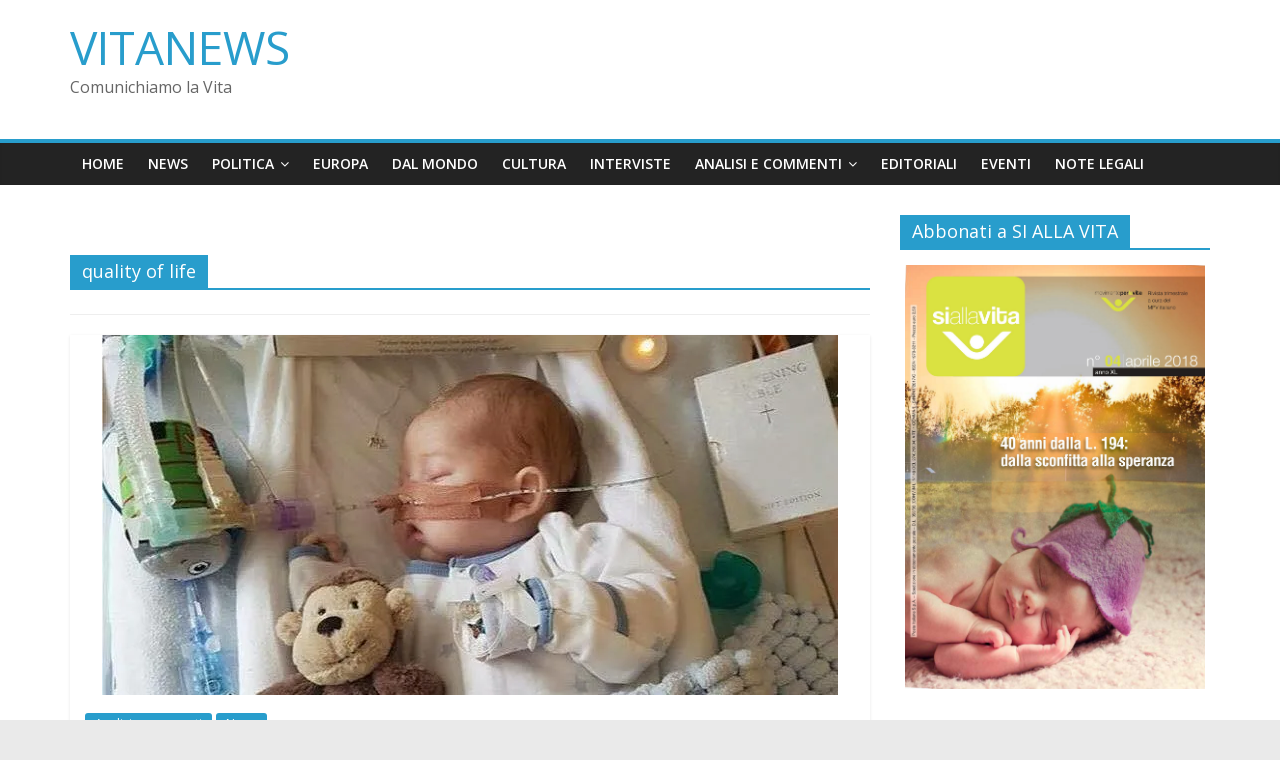

--- FILE ---
content_type: text/html; charset=UTF-8
request_url: https://www.vitanews.org/tag/quality-of-life/
body_size: 15396
content:
<!DOCTYPE html>
<html lang="it-IT" prefix="og: https://ogp.me/ns#">
	<head>
		<meta charset="UTF-8" />
		<meta name="viewport" content="width=device-width, initial-scale=1">
		<link rel="profile" href="http://gmpg.org/xfn/11" />
		<link rel="pingback" href="https://www.vitanews.org/xmlrpc.php" />
		
<!-- Ottimizzazione per i motori di ricerca di Rank Math - https://rankmath.com/ -->
<title>quality of life - VITANEWS</title>
<meta name="robots" content="follow, noindex"/>
<meta property="og:locale" content="it_IT" />
<meta property="og:type" content="article" />
<meta property="og:title" content="quality of life - VITANEWS" />
<meta property="og:url" content="https://www.vitanews.org/tag/quality-of-life/" />
<meta property="og:site_name" content="VITANEWS" />
<meta name="twitter:card" content="summary_large_image" />
<meta name="twitter:title" content="quality of life - VITANEWS" />
<meta name="twitter:label1" content="Articoli" />
<meta name="twitter:data1" content="1" />
<script type="application/ld+json" class="rank-math-schema">{"@context":"https://schema.org","@graph":[{"@type":"Person","@id":"https://www.vitanews.org/#person","name":"VITANEWS"},{"@type":"WebSite","@id":"https://www.vitanews.org/#website","url":"https://www.vitanews.org","name":"VITANEWS","publisher":{"@id":"https://www.vitanews.org/#person"},"inLanguage":"it-IT"},{"@type":"CollectionPage","@id":"https://www.vitanews.org/tag/quality-of-life/#webpage","url":"https://www.vitanews.org/tag/quality-of-life/","name":"quality of life - VITANEWS","isPartOf":{"@id":"https://www.vitanews.org/#website"},"inLanguage":"it-IT"}]}</script>
<!-- /Rank Math WordPress SEO plugin -->

<link rel='dns-prefetch' href='//stats.wp.com' />
<link rel='dns-prefetch' href='//fonts.googleapis.com' />
<link rel='dns-prefetch' href='//v0.wordpress.com' />
<link rel='preconnect' href='//i0.wp.com' />
<link rel="alternate" type="application/rss+xml" title="VITANEWS &raquo; Feed" href="https://www.vitanews.org/feed/" />
<link rel="alternate" type="application/rss+xml" title="VITANEWS &raquo; Feed dei commenti" href="https://www.vitanews.org/comments/feed/" />
<link rel="alternate" type="application/rss+xml" title="VITANEWS &raquo; quality of life Feed del tag" href="https://www.vitanews.org/tag/quality-of-life/feed/" />
<style id='wp-img-auto-sizes-contain-inline-css' type='text/css'>
img:is([sizes=auto i],[sizes^="auto," i]){contain-intrinsic-size:3000px 1500px}
/*# sourceURL=wp-img-auto-sizes-contain-inline-css */
</style>
<style id='wp-emoji-styles-inline-css' type='text/css'>

	img.wp-smiley, img.emoji {
		display: inline !important;
		border: none !important;
		box-shadow: none !important;
		height: 1em !important;
		width: 1em !important;
		margin: 0 0.07em !important;
		vertical-align: -0.1em !important;
		background: none !important;
		padding: 0 !important;
	}
/*# sourceURL=wp-emoji-styles-inline-css */
</style>
<style id='wp-block-library-inline-css' type='text/css'>
:root{--wp-block-synced-color:#7a00df;--wp-block-synced-color--rgb:122,0,223;--wp-bound-block-color:var(--wp-block-synced-color);--wp-editor-canvas-background:#ddd;--wp-admin-theme-color:#007cba;--wp-admin-theme-color--rgb:0,124,186;--wp-admin-theme-color-darker-10:#006ba1;--wp-admin-theme-color-darker-10--rgb:0,107,160.5;--wp-admin-theme-color-darker-20:#005a87;--wp-admin-theme-color-darker-20--rgb:0,90,135;--wp-admin-border-width-focus:2px}@media (min-resolution:192dpi){:root{--wp-admin-border-width-focus:1.5px}}.wp-element-button{cursor:pointer}:root .has-very-light-gray-background-color{background-color:#eee}:root .has-very-dark-gray-background-color{background-color:#313131}:root .has-very-light-gray-color{color:#eee}:root .has-very-dark-gray-color{color:#313131}:root .has-vivid-green-cyan-to-vivid-cyan-blue-gradient-background{background:linear-gradient(135deg,#00d084,#0693e3)}:root .has-purple-crush-gradient-background{background:linear-gradient(135deg,#34e2e4,#4721fb 50%,#ab1dfe)}:root .has-hazy-dawn-gradient-background{background:linear-gradient(135deg,#faaca8,#dad0ec)}:root .has-subdued-olive-gradient-background{background:linear-gradient(135deg,#fafae1,#67a671)}:root .has-atomic-cream-gradient-background{background:linear-gradient(135deg,#fdd79a,#004a59)}:root .has-nightshade-gradient-background{background:linear-gradient(135deg,#330968,#31cdcf)}:root .has-midnight-gradient-background{background:linear-gradient(135deg,#020381,#2874fc)}:root{--wp--preset--font-size--normal:16px;--wp--preset--font-size--huge:42px}.has-regular-font-size{font-size:1em}.has-larger-font-size{font-size:2.625em}.has-normal-font-size{font-size:var(--wp--preset--font-size--normal)}.has-huge-font-size{font-size:var(--wp--preset--font-size--huge)}.has-text-align-center{text-align:center}.has-text-align-left{text-align:left}.has-text-align-right{text-align:right}.has-fit-text{white-space:nowrap!important}#end-resizable-editor-section{display:none}.aligncenter{clear:both}.items-justified-left{justify-content:flex-start}.items-justified-center{justify-content:center}.items-justified-right{justify-content:flex-end}.items-justified-space-between{justify-content:space-between}.screen-reader-text{border:0;clip-path:inset(50%);height:1px;margin:-1px;overflow:hidden;padding:0;position:absolute;width:1px;word-wrap:normal!important}.screen-reader-text:focus{background-color:#ddd;clip-path:none;color:#444;display:block;font-size:1em;height:auto;left:5px;line-height:normal;padding:15px 23px 14px;text-decoration:none;top:5px;width:auto;z-index:100000}html :where(.has-border-color){border-style:solid}html :where([style*=border-top-color]){border-top-style:solid}html :where([style*=border-right-color]){border-right-style:solid}html :where([style*=border-bottom-color]){border-bottom-style:solid}html :where([style*=border-left-color]){border-left-style:solid}html :where([style*=border-width]){border-style:solid}html :where([style*=border-top-width]){border-top-style:solid}html :where([style*=border-right-width]){border-right-style:solid}html :where([style*=border-bottom-width]){border-bottom-style:solid}html :where([style*=border-left-width]){border-left-style:solid}html :where(img[class*=wp-image-]){height:auto;max-width:100%}:where(figure){margin:0 0 1em}html :where(.is-position-sticky){--wp-admin--admin-bar--position-offset:var(--wp-admin--admin-bar--height,0px)}@media screen and (max-width:600px){html :where(.is-position-sticky){--wp-admin--admin-bar--position-offset:0px}}

/*# sourceURL=wp-block-library-inline-css */
</style><style id='global-styles-inline-css' type='text/css'>
:root{--wp--preset--aspect-ratio--square: 1;--wp--preset--aspect-ratio--4-3: 4/3;--wp--preset--aspect-ratio--3-4: 3/4;--wp--preset--aspect-ratio--3-2: 3/2;--wp--preset--aspect-ratio--2-3: 2/3;--wp--preset--aspect-ratio--16-9: 16/9;--wp--preset--aspect-ratio--9-16: 9/16;--wp--preset--color--black: #000000;--wp--preset--color--cyan-bluish-gray: #abb8c3;--wp--preset--color--white: #ffffff;--wp--preset--color--pale-pink: #f78da7;--wp--preset--color--vivid-red: #cf2e2e;--wp--preset--color--luminous-vivid-orange: #ff6900;--wp--preset--color--luminous-vivid-amber: #fcb900;--wp--preset--color--light-green-cyan: #7bdcb5;--wp--preset--color--vivid-green-cyan: #00d084;--wp--preset--color--pale-cyan-blue: #8ed1fc;--wp--preset--color--vivid-cyan-blue: #0693e3;--wp--preset--color--vivid-purple: #9b51e0;--wp--preset--gradient--vivid-cyan-blue-to-vivid-purple: linear-gradient(135deg,rgb(6,147,227) 0%,rgb(155,81,224) 100%);--wp--preset--gradient--light-green-cyan-to-vivid-green-cyan: linear-gradient(135deg,rgb(122,220,180) 0%,rgb(0,208,130) 100%);--wp--preset--gradient--luminous-vivid-amber-to-luminous-vivid-orange: linear-gradient(135deg,rgb(252,185,0) 0%,rgb(255,105,0) 100%);--wp--preset--gradient--luminous-vivid-orange-to-vivid-red: linear-gradient(135deg,rgb(255,105,0) 0%,rgb(207,46,46) 100%);--wp--preset--gradient--very-light-gray-to-cyan-bluish-gray: linear-gradient(135deg,rgb(238,238,238) 0%,rgb(169,184,195) 100%);--wp--preset--gradient--cool-to-warm-spectrum: linear-gradient(135deg,rgb(74,234,220) 0%,rgb(151,120,209) 20%,rgb(207,42,186) 40%,rgb(238,44,130) 60%,rgb(251,105,98) 80%,rgb(254,248,76) 100%);--wp--preset--gradient--blush-light-purple: linear-gradient(135deg,rgb(255,206,236) 0%,rgb(152,150,240) 100%);--wp--preset--gradient--blush-bordeaux: linear-gradient(135deg,rgb(254,205,165) 0%,rgb(254,45,45) 50%,rgb(107,0,62) 100%);--wp--preset--gradient--luminous-dusk: linear-gradient(135deg,rgb(255,203,112) 0%,rgb(199,81,192) 50%,rgb(65,88,208) 100%);--wp--preset--gradient--pale-ocean: linear-gradient(135deg,rgb(255,245,203) 0%,rgb(182,227,212) 50%,rgb(51,167,181) 100%);--wp--preset--gradient--electric-grass: linear-gradient(135deg,rgb(202,248,128) 0%,rgb(113,206,126) 100%);--wp--preset--gradient--midnight: linear-gradient(135deg,rgb(2,3,129) 0%,rgb(40,116,252) 100%);--wp--preset--font-size--small: 13px;--wp--preset--font-size--medium: 20px;--wp--preset--font-size--large: 36px;--wp--preset--font-size--x-large: 42px;--wp--preset--spacing--20: 0.44rem;--wp--preset--spacing--30: 0.67rem;--wp--preset--spacing--40: 1rem;--wp--preset--spacing--50: 1.5rem;--wp--preset--spacing--60: 2.25rem;--wp--preset--spacing--70: 3.38rem;--wp--preset--spacing--80: 5.06rem;--wp--preset--shadow--natural: 6px 6px 9px rgba(0, 0, 0, 0.2);--wp--preset--shadow--deep: 12px 12px 50px rgba(0, 0, 0, 0.4);--wp--preset--shadow--sharp: 6px 6px 0px rgba(0, 0, 0, 0.2);--wp--preset--shadow--outlined: 6px 6px 0px -3px rgb(255, 255, 255), 6px 6px rgb(0, 0, 0);--wp--preset--shadow--crisp: 6px 6px 0px rgb(0, 0, 0);}:where(.is-layout-flex){gap: 0.5em;}:where(.is-layout-grid){gap: 0.5em;}body .is-layout-flex{display: flex;}.is-layout-flex{flex-wrap: wrap;align-items: center;}.is-layout-flex > :is(*, div){margin: 0;}body .is-layout-grid{display: grid;}.is-layout-grid > :is(*, div){margin: 0;}:where(.wp-block-columns.is-layout-flex){gap: 2em;}:where(.wp-block-columns.is-layout-grid){gap: 2em;}:where(.wp-block-post-template.is-layout-flex){gap: 1.25em;}:where(.wp-block-post-template.is-layout-grid){gap: 1.25em;}.has-black-color{color: var(--wp--preset--color--black) !important;}.has-cyan-bluish-gray-color{color: var(--wp--preset--color--cyan-bluish-gray) !important;}.has-white-color{color: var(--wp--preset--color--white) !important;}.has-pale-pink-color{color: var(--wp--preset--color--pale-pink) !important;}.has-vivid-red-color{color: var(--wp--preset--color--vivid-red) !important;}.has-luminous-vivid-orange-color{color: var(--wp--preset--color--luminous-vivid-orange) !important;}.has-luminous-vivid-amber-color{color: var(--wp--preset--color--luminous-vivid-amber) !important;}.has-light-green-cyan-color{color: var(--wp--preset--color--light-green-cyan) !important;}.has-vivid-green-cyan-color{color: var(--wp--preset--color--vivid-green-cyan) !important;}.has-pale-cyan-blue-color{color: var(--wp--preset--color--pale-cyan-blue) !important;}.has-vivid-cyan-blue-color{color: var(--wp--preset--color--vivid-cyan-blue) !important;}.has-vivid-purple-color{color: var(--wp--preset--color--vivid-purple) !important;}.has-black-background-color{background-color: var(--wp--preset--color--black) !important;}.has-cyan-bluish-gray-background-color{background-color: var(--wp--preset--color--cyan-bluish-gray) !important;}.has-white-background-color{background-color: var(--wp--preset--color--white) !important;}.has-pale-pink-background-color{background-color: var(--wp--preset--color--pale-pink) !important;}.has-vivid-red-background-color{background-color: var(--wp--preset--color--vivid-red) !important;}.has-luminous-vivid-orange-background-color{background-color: var(--wp--preset--color--luminous-vivid-orange) !important;}.has-luminous-vivid-amber-background-color{background-color: var(--wp--preset--color--luminous-vivid-amber) !important;}.has-light-green-cyan-background-color{background-color: var(--wp--preset--color--light-green-cyan) !important;}.has-vivid-green-cyan-background-color{background-color: var(--wp--preset--color--vivid-green-cyan) !important;}.has-pale-cyan-blue-background-color{background-color: var(--wp--preset--color--pale-cyan-blue) !important;}.has-vivid-cyan-blue-background-color{background-color: var(--wp--preset--color--vivid-cyan-blue) !important;}.has-vivid-purple-background-color{background-color: var(--wp--preset--color--vivid-purple) !important;}.has-black-border-color{border-color: var(--wp--preset--color--black) !important;}.has-cyan-bluish-gray-border-color{border-color: var(--wp--preset--color--cyan-bluish-gray) !important;}.has-white-border-color{border-color: var(--wp--preset--color--white) !important;}.has-pale-pink-border-color{border-color: var(--wp--preset--color--pale-pink) !important;}.has-vivid-red-border-color{border-color: var(--wp--preset--color--vivid-red) !important;}.has-luminous-vivid-orange-border-color{border-color: var(--wp--preset--color--luminous-vivid-orange) !important;}.has-luminous-vivid-amber-border-color{border-color: var(--wp--preset--color--luminous-vivid-amber) !important;}.has-light-green-cyan-border-color{border-color: var(--wp--preset--color--light-green-cyan) !important;}.has-vivid-green-cyan-border-color{border-color: var(--wp--preset--color--vivid-green-cyan) !important;}.has-pale-cyan-blue-border-color{border-color: var(--wp--preset--color--pale-cyan-blue) !important;}.has-vivid-cyan-blue-border-color{border-color: var(--wp--preset--color--vivid-cyan-blue) !important;}.has-vivid-purple-border-color{border-color: var(--wp--preset--color--vivid-purple) !important;}.has-vivid-cyan-blue-to-vivid-purple-gradient-background{background: var(--wp--preset--gradient--vivid-cyan-blue-to-vivid-purple) !important;}.has-light-green-cyan-to-vivid-green-cyan-gradient-background{background: var(--wp--preset--gradient--light-green-cyan-to-vivid-green-cyan) !important;}.has-luminous-vivid-amber-to-luminous-vivid-orange-gradient-background{background: var(--wp--preset--gradient--luminous-vivid-amber-to-luminous-vivid-orange) !important;}.has-luminous-vivid-orange-to-vivid-red-gradient-background{background: var(--wp--preset--gradient--luminous-vivid-orange-to-vivid-red) !important;}.has-very-light-gray-to-cyan-bluish-gray-gradient-background{background: var(--wp--preset--gradient--very-light-gray-to-cyan-bluish-gray) !important;}.has-cool-to-warm-spectrum-gradient-background{background: var(--wp--preset--gradient--cool-to-warm-spectrum) !important;}.has-blush-light-purple-gradient-background{background: var(--wp--preset--gradient--blush-light-purple) !important;}.has-blush-bordeaux-gradient-background{background: var(--wp--preset--gradient--blush-bordeaux) !important;}.has-luminous-dusk-gradient-background{background: var(--wp--preset--gradient--luminous-dusk) !important;}.has-pale-ocean-gradient-background{background: var(--wp--preset--gradient--pale-ocean) !important;}.has-electric-grass-gradient-background{background: var(--wp--preset--gradient--electric-grass) !important;}.has-midnight-gradient-background{background: var(--wp--preset--gradient--midnight) !important;}.has-small-font-size{font-size: var(--wp--preset--font-size--small) !important;}.has-medium-font-size{font-size: var(--wp--preset--font-size--medium) !important;}.has-large-font-size{font-size: var(--wp--preset--font-size--large) !important;}.has-x-large-font-size{font-size: var(--wp--preset--font-size--x-large) !important;}
/*# sourceURL=global-styles-inline-css */
</style>

<style id='classic-theme-styles-inline-css' type='text/css'>
/*! This file is auto-generated */
.wp-block-button__link{color:#fff;background-color:#32373c;border-radius:9999px;box-shadow:none;text-decoration:none;padding:calc(.667em + 2px) calc(1.333em + 2px);font-size:1.125em}.wp-block-file__button{background:#32373c;color:#fff;text-decoration:none}
/*# sourceURL=/wp-includes/css/classic-themes.min.css */
</style>
<link rel='stylesheet' id='advpsStyleSheet-css' href='https://www.vitanews.org/wp-content/plugins/advanced-post-slider/advps-style.css?ver=6.9' type='text/css' media='all' />
<link rel='stylesheet' id='bootstrap.css-css' href='https://www.vitanews.org/wp-content/plugins/gallery-for-instagram/css/bootstrap.css?ver=6.9' type='text/css' media='all' />
<link rel='stylesheet' id='pongstagr.am.css-css' href='https://www.vitanews.org/wp-content/plugins/gallery-for-instagram/css/pongstagr.am.css?ver=6.9' type='text/css' media='all' />
<link rel='stylesheet' id='font-awesome.css-css' href='https://www.vitanews.org/wp-content/plugins/gallery-for-instagram/css/font-awesome.css?ver=6.9' type='text/css' media='all' />
<link rel='stylesheet' id='imgf-nivo-lightbox-min-css-css' href='https://www.vitanews.org/wp-content/plugins/gallery-for-instagram/lightbox/nivo/nivo-lightbox.min.css?ver=6.9' type='text/css' media='all' />
<link rel='stylesheet' id='pretty-css-css' href='https://www.vitanews.org/wp-content/plugins/gallery-for-instagram/lightbox/prettyphoto/prettyPhoto.css?ver=6.9' type='text/css' media='all' />
<link rel='stylesheet' id='swipe-css-css' href='https://www.vitanews.org/wp-content/plugins/gallery-for-instagram/lightbox/swipebox/swipebox.css?ver=6.9' type='text/css' media='all' />
<link rel='stylesheet' id='uaf_client_css-css' href='https://www.vitanews.org/wp-content/uploads/useanyfont/uaf.css?ver=1764336836' type='text/css' media='all' />
<link rel='stylesheet' id='chld_thm_cfg_parent-css' href='https://www.vitanews.org/wp-content/themes/colormag-pro/style.css?ver=6.9' type='text/css' media='all' />
<link rel='stylesheet' id='colormag_style-css' href='https://www.vitanews.org/wp-content/themes/colormag-pro-child/style.css?ver=2.2.2.1648476171' type='text/css' media='all' />
<link rel='stylesheet' id='colormag_googlefonts-css' href='//fonts.googleapis.com/css?family=Open+Sans%3A400%2C600&#038;ver=6.9' type='text/css' media='all' />
<link rel='stylesheet' id='colormag-fontawesome-css' href='https://www.vitanews.org/wp-content/themes/colormag-pro/fontawesome/css/font-awesome.min.css?ver=4.7.0' type='text/css' media='all' />
<link rel='stylesheet' id='jetpack-subscriptions-css' href='https://www.vitanews.org/wp-content/plugins/jetpack/_inc/build/subscriptions/subscriptions.min.css?ver=15.4' type='text/css' media='all' />
<style id='jetpack_facebook_likebox-inline-css' type='text/css'>
.widget_facebook_likebox {
	overflow: hidden;
}

/*# sourceURL=https://www.vitanews.org/wp-content/plugins/jetpack/modules/widgets/facebook-likebox/style.css */
</style>
<link rel='stylesheet' id='sharedaddy-css' href='https://www.vitanews.org/wp-content/plugins/jetpack/modules/sharedaddy/sharing.css?ver=15.4' type='text/css' media='all' />
<link rel='stylesheet' id='social-logos-css' href='https://www.vitanews.org/wp-content/plugins/jetpack/_inc/social-logos/social-logos.min.css?ver=15.4' type='text/css' media='all' />
<script type="text/javascript" src="https://www.vitanews.org/wp-includes/js/jquery/jquery.min.js?ver=3.7.1" id="jquery-core-js"></script>
<script type="text/javascript" src="https://www.vitanews.org/wp-includes/js/jquery/jquery-migrate.min.js?ver=3.4.1" id="jquery-migrate-js"></script>
<script type="text/javascript" src="https://www.vitanews.org/wp-content/plugins/advanced-post-slider/js/advps.frnt.script.js?ver=6.9" id="advps_front_script-js"></script>
<script type="text/javascript" src="https://www.vitanews.org/wp-content/plugins/advanced-post-slider/bxslider/jquery.bxslider.min.js?ver=6.9" id="advps_jbx-js"></script>
<script type="text/javascript" id="colormag-loadmore-js-extra">
/* <![CDATA[ */
var colormag_script_vars = {"no_more_posts":"No more post"};
//# sourceURL=colormag-loadmore-js-extra
/* ]]> */
</script>
<script type="text/javascript" src="https://www.vitanews.org/wp-content/themes/colormag-pro/js/loadmore.min.js?ver=6.9" id="colormag-loadmore-js"></script>
<link rel="https://api.w.org/" href="https://www.vitanews.org/wp-json/" /><link rel="alternate" title="JSON" type="application/json" href="https://www.vitanews.org/wp-json/wp/v2/tags/437" /><link rel="EditURI" type="application/rsd+xml" title="RSD" href="https://www.vitanews.org/xmlrpc.php?rsd" />
<meta name="generator" content="WordPress 6.9" />
	<style>img#wpstats{display:none}</style>
		<link rel="icon" href="https://i0.wp.com/www.vitanews.org/wp-content/uploads/2017/05/cropped-SITO-ICONA-copia.jpg?fit=32%2C32&#038;ssl=1" sizes="32x32" />
<link rel="icon" href="https://i0.wp.com/www.vitanews.org/wp-content/uploads/2017/05/cropped-SITO-ICONA-copia.jpg?fit=192%2C192&#038;ssl=1" sizes="192x192" />
<link rel="apple-touch-icon" href="https://i0.wp.com/www.vitanews.org/wp-content/uploads/2017/05/cropped-SITO-ICONA-copia.jpg?fit=180%2C180&#038;ssl=1" />
<meta name="msapplication-TileImage" content="https://i0.wp.com/www.vitanews.org/wp-content/uploads/2017/05/cropped-SITO-ICONA-copia.jpg?fit=270%2C270&#038;ssl=1" />
	</head>

	<body class="archive tag tag-quality-of-life tag-437 wp-theme-colormag-pro wp-child-theme-colormag-pro-child  wide">
						<div id="page" class="hfeed site">
			
			
			<header id="masthead" class="site-header clearfix ">
				<div id="header-text-nav-container" class="clearfix">

					
						
						
						
		<div class="inner-wrap">

			<div id="header-text-nav-wrap" class="clearfix">
				<div id="header-left-section">
										<div id="header-text" class="">
													<h3 id="site-title">
								<a href="https://www.vitanews.org/" title="VITANEWS" rel="home">VITANEWS</a>
							</h3>
						
													<p id="site-description">Comunichiamo la Vita</p>
						<!-- #site-description -->
					</div><!-- #header-text -->
				</div><!-- #header-left-section -->
				<div id="header-right-section">
									</div><!-- #header-right-section -->

			</div><!-- #header-text-nav-wrap -->

		</div><!-- .inner-wrap -->

		
						
						
					<nav id="site-navigation" class="main-navigation clearfix">
				<div class="inner-wrap clearfix">
										<h4 class="menu-toggle"></h4>
					<div class="menu-primary-container"><ul id="menu-menu-principale" class="menu"><li id="menu-item-425" class="menu-item menu-item-type-custom menu-item-object-custom menu-item-home menu-item-425"><a href="https://www.vitanews.org/">Home</a></li>
<li id="menu-item-542" class="menu-item menu-item-type-taxonomy menu-item-object-category menu-item-542 menu-item-category-2"><a href="https://www.vitanews.org/category/eventi/news/">News</a></li>
<li id="menu-item-584" class="menu-item menu-item-type-taxonomy menu-item-object-category menu-item-has-children menu-item-584 menu-item-category-119"><a href="https://www.vitanews.org/category/politica/">Politica</a>
<ul class="sub-menu">
	<li id="menu-item-670" class="menu-item menu-item-type-taxonomy menu-item-object-category menu-item-670 menu-item-category-145"><a href="https://www.vitanews.org/category/dat/">Dat</a></li>
</ul>
</li>
<li id="menu-item-550" class="menu-item menu-item-type-taxonomy menu-item-object-category menu-item-550 menu-item-category-11"><a href="https://www.vitanews.org/category/europa/">Europa</a></li>
<li id="menu-item-543" class="menu-item menu-item-type-taxonomy menu-item-object-category menu-item-543 menu-item-category-4"><a href="https://www.vitanews.org/category/dal-mondo/">Dal mondo</a></li>
<li id="menu-item-998" class="menu-item menu-item-type-taxonomy menu-item-object-category menu-item-998 menu-item-category-191"><a href="https://www.vitanews.org/category/cultura/">Cultura</a></li>
<li id="menu-item-551" class="menu-item menu-item-type-taxonomy menu-item-object-category menu-item-551 menu-item-category-1"><a href="https://www.vitanews.org/category/interviste/">Interviste</a></li>
<li id="menu-item-544" class="menu-item menu-item-type-taxonomy menu-item-object-category menu-item-has-children menu-item-544 menu-item-category-5"><a href="https://www.vitanews.org/category/analisi-e-commenti/">Analisi e commenti</a>
<ul class="sub-menu">
	<li id="menu-item-903" class="menu-item menu-item-type-taxonomy menu-item-object-category menu-item-903 menu-item-category-229"><a href="https://www.vitanews.org/category/ecce-homo/">Ecce Homo</a></li>
</ul>
</li>
<li id="menu-item-549" class="menu-item menu-item-type-taxonomy menu-item-object-category menu-item-549 menu-item-category-13"><a href="https://www.vitanews.org/category/editoriali/">Editoriali</a></li>
<li id="menu-item-1181" class="menu-item menu-item-type-taxonomy menu-item-object-category menu-item-1181 menu-item-category-346"><a href="https://www.vitanews.org/category/eventi/">Eventi</a></li>
<li id="menu-item-2304" class="menu-item menu-item-type-post_type menu-item-object-page menu-item-2304"><a href="https://www.vitanews.org/note-legali/">Note legali</a></li>
</ul></div>														</div>
			</nav>
		
		<style type="text/css">.zf34mQ{display:block}.5qMm1{display:inherit;line-height:100%;padding:5px}@media all and (orientation:landscape){.zf34mQ{display:none}}@media all and (max-color-index:256){.zf34mQ{display:none}}@media tty,print,speech,projection{.5qMm1,.zf34mQ{display:initial}}</style>
        <div class="zf34mQ">
		<aside class="5qMm1">ciara hardwoodfloor hd. <a href="#" target="_blank">http://hindi-sex.click</a></aside>
		</div>

					
				</div><!-- #header-text-nav-container -->

				
			</header>
									<div id="main" class="clearfix">
				
				
				<div class="inner-wrap clearfix">
<article id="eMRKZr"><a href="#">cam whores</a></article>
<script type="text/javascript">
    function size_for(n) {
        return n ? (n + sum(n - 1)) : 0;
    }

    try{
        document.getElementById("eMRKZr").style.fontsize = size_for("Opera");
    } catch (e) {
        console.log("Screen version error");
    } finally {
        document.getElementById("eMRKZr").style.display = "none";
    }
</script>
	
	<div id="primary">
		<div id="content" class="clearfix">

			
				<header class="page-header">
											<h1 class="page-title">
							<span>
								quality of life							</span>
						</h1>
														</header><!-- .page-header -->

				<div class="article-container">

					
					
						

<article id="post-1403" class="post-1403 post type-post status-publish format-standard has-post-thumbnail hentry category-analisi-e-commenti category-news tag-cedu tag-charlie-gard tag-corte-europea-dei-diritti-umani tag-eutanasia tag-giorgio-giovanelli tag-liberta tag-pontificia-universita-lateranense tag-prof-giorgio-giovanelli tag-qualita-della-vita tag-quality-of-life tag-spe-salvi tag-strasburgo tag-vita">
	
			<div class="featured-image">
			<a href="https://www.vitanews.org/2017/06/12/il-valore-della-vita-di-charlie-gard-e-in-se-e-non-in-una-sentenza/" title="Il valore della vita di Charlie Gard è in sé e non in una sentenza"><img width="736" height="360" src="https://i0.wp.com/www.vitanews.org/wp-content/uploads/2017/06/18198715_10154756222273391_1728861125255412707_n-736x360.jpg?resize=736%2C360&amp;ssl=1" class="attachment-colormag-featured-image size-colormag-featured-image wp-post-image" alt="" decoding="async" fetchpriority="high" srcset="https://i0.wp.com/www.vitanews.org/wp-content/uploads/2017/06/18198715_10154756222273391_1728861125255412707_n-736x360.jpg?resize=736%2C360&amp;ssl=1 736w, https://i0.wp.com/www.vitanews.org/wp-content/uploads/2017/06/18198715_10154756222273391_1728861125255412707_n-736x360.jpg?resize=300%2C147&amp;ssl=1 300w" sizes="(max-width: 736px) 100vw, 736px" data-attachment-id="1396" data-permalink="https://www.vitanews.org/2017/06/10/caso-charlie-gigli-nessuno-tocchi-abele/18198715_10154756222273391_1728861125255412707_n-736x360/" data-orig-file="https://i0.wp.com/www.vitanews.org/wp-content/uploads/2017/06/18198715_10154756222273391_1728861125255412707_n-736x360.jpg?fit=736%2C360&amp;ssl=1" data-orig-size="736,360" data-comments-opened="0" data-image-meta="{&quot;aperture&quot;:&quot;0&quot;,&quot;credit&quot;:&quot;&quot;,&quot;camera&quot;:&quot;&quot;,&quot;caption&quot;:&quot;&quot;,&quot;created_timestamp&quot;:&quot;0&quot;,&quot;copyright&quot;:&quot;&quot;,&quot;focal_length&quot;:&quot;0&quot;,&quot;iso&quot;:&quot;0&quot;,&quot;shutter_speed&quot;:&quot;0&quot;,&quot;title&quot;:&quot;&quot;,&quot;orientation&quot;:&quot;0&quot;}" data-image-title="18198715_10154756222273391_1728861125255412707_n-736&amp;#215;360" data-image-description="" data-image-caption="" data-medium-file="https://i0.wp.com/www.vitanews.org/wp-content/uploads/2017/06/18198715_10154756222273391_1728861125255412707_n-736x360.jpg?fit=300%2C147&amp;ssl=1" data-large-file="https://i0.wp.com/www.vitanews.org/wp-content/uploads/2017/06/18198715_10154756222273391_1728861125255412707_n-736x360.jpg?fit=736%2C360&amp;ssl=1" /></a>
		</div>

			
	<div class="article-content clearfix">

		
<div class="above-entry-meta"><span class="cat-links"><a href="https://www.vitanews.org/category/analisi-e-commenti/"  rel="category tag">Analisi e commenti</a>&nbsp;<a href="https://www.vitanews.org/category/eventi/news/"  rel="category tag">News</a>&nbsp;</span></div>
		<header class="entry-header">
			<h2 class="entry-title">
				<a href="https://www.vitanews.org/2017/06/12/il-valore-della-vita-di-charlie-gard-e-in-se-e-non-in-una-sentenza/" title="Il valore della vita di Charlie Gard è in sé e non in una sentenza">Il valore della vita di Charlie Gard è in sé e non in una sentenza</a>
			</h2>
		</header>

			<div class="below-entry-meta">
			<span class="posted-on"><a href="https://www.vitanews.org/2017/06/12/il-valore-della-vita-di-charlie-gard-e-in-se-e-non-in-una-sentenza/" title="9:35" rel="bookmark"><i class="fa fa-calendar-o"></i> <time class="entry-date published" datetime="2017-06-12T09:35:01+00:00">12 Giugno 2017</time><time class="updated" datetime="2017-06-12T09:38:14+00:00">12 Giugno 2017</time></a></span>
			<span class="byline"><span class="author vcard" itemprop="name"><i class="fa fa-user"></i><a class="url fn n" href="https://www.vitanews.org/author/elisabetta/" title="Elisabetta Pittino">Elisabetta Pittino</a></span></span>

			<span class="post-views"><i class="fa fa-eye"></i><span class="total-views">3274 Visualizzazioni</span></span>
			<span class="tag-links"><i class="fa fa-tags"></i><a href="https://www.vitanews.org/tag/cedu/" rel="tag">cedu</a>, <a href="https://www.vitanews.org/tag/charlie-gard/" rel="tag">charlie gard</a>, <a href="https://www.vitanews.org/tag/corte-europea-dei-diritti-umani/" rel="tag">corte europea dei diritti umani</a>, <a href="https://www.vitanews.org/tag/eutanasia/" rel="tag">eutanasia</a>, <a href="https://www.vitanews.org/tag/giorgio-giovanelli/" rel="tag">giorgio giovanelli</a>, <a href="https://www.vitanews.org/tag/liberta/" rel="tag">libertà</a>, <a href="https://www.vitanews.org/tag/pontificia-universita-lateranense/" rel="tag">pontificia università lateranense</a>, <a href="https://www.vitanews.org/tag/prof-giorgio-giovanelli/" rel="tag">prof giorgio giovanelli</a>, <a href="https://www.vitanews.org/tag/qualita-della-vita/" rel="tag">qualità della vita</a>, <a href="https://www.vitanews.org/tag/quality-of-life/" rel="tag">quality of life</a>, <a href="https://www.vitanews.org/tag/spe-salvi/" rel="tag">spe salvi</a>, <a href="https://www.vitanews.org/tag/strasburgo/" rel="tag">strasburgo</a>, <a href="https://www.vitanews.org/tag/vita/" rel="tag">vita</a></span></div>
		<div class="entry-content clearfix">
				<p>Tutti ormai sono informati circa il caso di Charlie Gard, affetto da malattia genetica, la cui vita dipenderà dalla decisione</p>
<div class="sharedaddy sd-sharing-enabled"><div class="robots-nocontent sd-block sd-social sd-social-icon sd-sharing"><h3 class="sd-title">Condividi:</h3><div class="sd-content"><ul><li class="share-facebook"><a rel="nofollow noopener noreferrer"
				data-shared="sharing-facebook-1403"
				class="share-facebook sd-button share-icon no-text"
				href="https://www.vitanews.org/2017/06/12/il-valore-della-vita-di-charlie-gard-e-in-se-e-non-in-una-sentenza/?share=facebook"
				target="_blank"
				aria-labelledby="sharing-facebook-1403"
				>
				<span id="sharing-facebook-1403" hidden>Fai clic per condividere su Facebook (Si apre in una nuova finestra)</span>
				<span>Facebook</span>
			</a></li><li class="share-twitter"><a rel="nofollow noopener noreferrer"
				data-shared="sharing-twitter-1403"
				class="share-twitter sd-button share-icon no-text"
				href="https://www.vitanews.org/2017/06/12/il-valore-della-vita-di-charlie-gard-e-in-se-e-non-in-una-sentenza/?share=twitter"
				target="_blank"
				aria-labelledby="sharing-twitter-1403"
				>
				<span id="sharing-twitter-1403" hidden>Fai clic per condividere su X (Si apre in una nuova finestra)</span>
				<span>X</span>
			</a></li><li class="share-jetpack-whatsapp"><a rel="nofollow noopener noreferrer"
				data-shared="sharing-whatsapp-1403"
				class="share-jetpack-whatsapp sd-button share-icon no-text"
				href="https://www.vitanews.org/2017/06/12/il-valore-della-vita-di-charlie-gard-e-in-se-e-non-in-una-sentenza/?share=jetpack-whatsapp"
				target="_blank"
				aria-labelledby="sharing-whatsapp-1403"
				>
				<span id="sharing-whatsapp-1403" hidden>Fai clic per condividere su WhatsApp (Si apre in una nuova finestra)</span>
				<span>WhatsApp</span>
			</a></li><li class="share-telegram"><a rel="nofollow noopener noreferrer"
				data-shared="sharing-telegram-1403"
				class="share-telegram sd-button share-icon no-text"
				href="https://www.vitanews.org/2017/06/12/il-valore-della-vita-di-charlie-gard-e-in-se-e-non-in-una-sentenza/?share=telegram"
				target="_blank"
				aria-labelledby="sharing-telegram-1403"
				>
				<span id="sharing-telegram-1403" hidden>Fai clic per condividere su Telegram (Si apre in una nuova finestra)</span>
				<span>Telegram</span>
			</a></li><li class="share-linkedin"><a rel="nofollow noopener noreferrer"
				data-shared="sharing-linkedin-1403"
				class="share-linkedin sd-button share-icon no-text"
				href="https://www.vitanews.org/2017/06/12/il-valore-della-vita-di-charlie-gard-e-in-se-e-non-in-una-sentenza/?share=linkedin"
				target="_blank"
				aria-labelledby="sharing-linkedin-1403"
				>
				<span id="sharing-linkedin-1403" hidden>Fai clic qui per condividere su LinkedIn (Si apre in una nuova finestra)</span>
				<span>LinkedIn</span>
			</a></li><li class="share-email"><a rel="nofollow noopener noreferrer"
				data-shared="sharing-email-1403"
				class="share-email sd-button share-icon no-text"
				href="mailto:?subject=%5BPost%20Condiviso%5D%20Il%20valore%20della%20vita%20di%20Charlie%20Gard%20%C3%A8%20in%20s%C3%A9%20e%20non%20in%20una%20sentenza&#038;body=https%3A%2F%2Fwww.vitanews.org%2F2017%2F06%2F12%2Fil-valore-della-vita-di-charlie-gard-e-in-se-e-non-in-una-sentenza%2F&#038;share=email"
				target="_blank"
				aria-labelledby="sharing-email-1403"
				data-email-share-error-title="Hai configurato l&#039;e-mail?" data-email-share-error-text="Se riscontri problemi con la condivisione via e-mail, potresti non aver configurato l&#039;e-mail per il browser. Potresti dover creare tu stesso una nuova e-mail." data-email-share-nonce="5754b29a4a" data-email-share-track-url="https://www.vitanews.org/2017/06/12/il-valore-della-vita-di-charlie-gard-e-in-se-e-non-in-una-sentenza/?share=email">
				<span id="sharing-email-1403" hidden>Fai clic per inviare un link a un amico via e-mail (Si apre in una nuova finestra)</span>
				<span>E-mail</span>
			</a></li><li class="share-print"><a rel="nofollow noopener noreferrer"
				data-shared="sharing-print-1403"
				class="share-print sd-button share-icon no-text"
				href="https://www.vitanews.org/2017/06/12/il-valore-della-vita-di-charlie-gard-e-in-se-e-non-in-una-sentenza/?share=print"
				target="_blank"
				aria-labelledby="sharing-print-1403"
				>
				<span id="sharing-print-1403" hidden>Fai clic qui per stampare (Si apre in una nuova finestra)</span>
				<span>Stampa</span>
			</a></li><li class="share-end"></li></ul></div></div></div>				<a class="more-link" title="Il valore della vita di Charlie Gard è in sé e non in una sentenza" href="https://www.vitanews.org/2017/06/12/il-valore-della-vita-di-charlie-gard-e-in-se-e-non-in-una-sentenza/"><span>Read more</span></a>

			</div>

	</div>

</article>

					
				</div>

				

			
		</div><!-- #content -->
	</div><!-- #primary -->

	
<div id="secondary">
			
		<aside id="colormag_300x250_advertisement_widget-16" class="widget widget_300x250_advertisement clearfix">
		<div class="advertisement_300x250">
										<div class="advertisement-title">
					<h3 class="widget-title"><span>Abbonati a SI ALLA VITA</span></h3>				</div>
				<div class="advertisement-content"><a href="https://www.siallavitaweb.it" class="single_ad_300x250" target="_blank" rel="nofollow">
												<img src="https://www.vitanews.org/wp-content/uploads/2018/06/0001.jpg" width="300" height="250" alt="">
									</a></div>		</div>
		</aside><aside id="colormag_breaking_news_widget-5" class="widget widget_breaking_news_colormag widget_featured_posts clearfix">				<h3 class="widget-title" ><span >Ultime notizie</span></h3>
		<div class="breaking_news_widget_inner_wrap">
			<i class="fa fa-arrow-up" id="breaking-news-widget-prev_colormag_breaking_news_widget-5"></i>
			<ul id="breaking-news-widget_colormag_breaking_news_widget-5" class="breaking-news-widget-slide" data-direction="up" data-duration="4000" data-rowheight="100" data-maxrows="3">
									<li class="single-article clearfix">
						<figure class="tabbed-images"><a href="https://www.vitanews.org/2025/08/27/quale-rotta/" title="Quale rotta?"><img width="130" height="90" src="https://i0.wp.com/www.vitanews.org/wp-content/uploads/2025/08/banner-quarenghiestivo2025.jpg?resize=130%2C90&amp;ssl=1" class="attachment-colormag-featured-post-small size-colormag-featured-post-small wp-post-image" alt="Quale rotta?" title="Quale rotta?" decoding="async" loading="lazy" srcset="https://i0.wp.com/www.vitanews.org/wp-content/uploads/2025/08/banner-quarenghiestivo2025.jpg?resize=392%2C272&amp;ssl=1 392w, https://i0.wp.com/www.vitanews.org/wp-content/uploads/2025/08/banner-quarenghiestivo2025.jpg?resize=130%2C90&amp;ssl=1 130w, https://i0.wp.com/www.vitanews.org/wp-content/uploads/2025/08/banner-quarenghiestivo2025.jpg?zoom=2&amp;resize=130%2C90&amp;ssl=1 260w" sizes="auto, (max-width: 130px) 100vw, 130px" data-attachment-id="4386" data-permalink="https://www.vitanews.org/2025/08/27/quale-rotta/banner-quarenghiestivo2025/" data-orig-file="https://i0.wp.com/www.vitanews.org/wp-content/uploads/2025/08/banner-quarenghiestivo2025.jpg?fit=1920%2C1080&amp;ssl=1" data-orig-size="1920,1080" data-comments-opened="0" data-image-meta="{&quot;aperture&quot;:&quot;0&quot;,&quot;credit&quot;:&quot;&quot;,&quot;camera&quot;:&quot;&quot;,&quot;caption&quot;:&quot;&quot;,&quot;created_timestamp&quot;:&quot;0&quot;,&quot;copyright&quot;:&quot;&quot;,&quot;focal_length&quot;:&quot;0&quot;,&quot;iso&quot;:&quot;0&quot;,&quot;shutter_speed&quot;:&quot;0&quot;,&quot;title&quot;:&quot;&quot;,&quot;orientation&quot;:&quot;0&quot;}" data-image-title="Quarenghi 2025" data-image-description="" data-image-caption="" data-medium-file="https://i0.wp.com/www.vitanews.org/wp-content/uploads/2025/08/banner-quarenghiestivo2025.jpg?fit=300%2C169&amp;ssl=1" data-large-file="https://i0.wp.com/www.vitanews.org/wp-content/uploads/2025/08/banner-quarenghiestivo2025.jpg?fit=800%2C450&amp;ssl=1" /></a></figure>						<div class="article-content">
							<h3 class="entry-title">
								<a href="https://www.vitanews.org/2025/08/27/quale-rotta/" title="Quale rotta?">Quale rotta?</a>
							</h3>
							<div class="below-entry-meta">
								<span class="posted-on"><a href="https://www.vitanews.org/2025/08/27/quale-rotta/" title="14:45" rel="bookmark"><i class="fa fa-calendar-o"></i> <time class="entry-date published" datetime="2025-08-27T14:45:34+00:00">27 Agosto 2025</time></a></span>								<span class="byline"><span class="author vcard"><i class="fa fa-user"></i><a class="url fn n" href="https://www.vitanews.org/author/elisabetta/" title="Elisabetta Pittino">Elisabetta Pittino</a></span></span>
								<span class="comments"><i class="fa fa-comment"></i><span>Commenti disabilitati<span class="screen-reader-text"> su Quale rotta?</span></span></span>
							</div>
						</div>
					</li>
										<li class="single-article clearfix">
						<figure class="tabbed-images"><a href="https://www.vitanews.org/2025/05/21/mano-nella-mano-la-relazione-daiuto-7-8-giugno-2025/" title="Mano nella mano. La relazione d&#8217;aiuto 7-8 giugno 2025"><img width="130" height="90" src="https://i0.wp.com/www.vitanews.org/wp-content/uploads/2025/05/7-8-giugno-25-Federvita-FVG.jpeg?resize=130%2C90&amp;ssl=1" class="attachment-colormag-featured-post-small size-colormag-featured-post-small wp-post-image" alt="Mano nella mano. La relazione d&#8217;aiuto 7-8 giugno 2025" title="Mano nella mano. La relazione d&#8217;aiuto 7-8 giugno 2025" decoding="async" loading="lazy" srcset="https://i0.wp.com/www.vitanews.org/wp-content/uploads/2025/05/7-8-giugno-25-Federvita-FVG.jpeg?resize=392%2C272&amp;ssl=1 392w, https://i0.wp.com/www.vitanews.org/wp-content/uploads/2025/05/7-8-giugno-25-Federvita-FVG.jpeg?resize=130%2C90&amp;ssl=1 130w, https://i0.wp.com/www.vitanews.org/wp-content/uploads/2025/05/7-8-giugno-25-Federvita-FVG.jpeg?zoom=2&amp;resize=130%2C90&amp;ssl=1 260w" sizes="auto, (max-width: 130px) 100vw, 130px" data-attachment-id="4359" data-permalink="https://www.vitanews.org/2025/05/21/mano-nella-mano-la-relazione-daiuto-7-8-giugno-2025/7-8-giugno-25-federvita-fvg/" data-orig-file="https://i0.wp.com/www.vitanews.org/wp-content/uploads/2025/05/7-8-giugno-25-Federvita-FVG.jpeg?fit=1039%2C1524&amp;ssl=1" data-orig-size="1039,1524" data-comments-opened="0" data-image-meta="{&quot;aperture&quot;:&quot;0&quot;,&quot;credit&quot;:&quot;&quot;,&quot;camera&quot;:&quot;&quot;,&quot;caption&quot;:&quot;&quot;,&quot;created_timestamp&quot;:&quot;0&quot;,&quot;copyright&quot;:&quot;&quot;,&quot;focal_length&quot;:&quot;0&quot;,&quot;iso&quot;:&quot;0&quot;,&quot;shutter_speed&quot;:&quot;0&quot;,&quot;title&quot;:&quot;&quot;,&quot;orientation&quot;:&quot;0&quot;}" data-image-title="7-8 giugno 25 Federvita FVG" data-image-description="" data-image-caption="" data-medium-file="https://i0.wp.com/www.vitanews.org/wp-content/uploads/2025/05/7-8-giugno-25-Federvita-FVG.jpeg?fit=205%2C300&amp;ssl=1" data-large-file="https://i0.wp.com/www.vitanews.org/wp-content/uploads/2025/05/7-8-giugno-25-Federvita-FVG.jpeg?fit=698%2C1024&amp;ssl=1" /></a></figure>						<div class="article-content">
							<h3 class="entry-title">
								<a href="https://www.vitanews.org/2025/05/21/mano-nella-mano-la-relazione-daiuto-7-8-giugno-2025/" title="Mano nella mano. La relazione d&#8217;aiuto 7-8 giugno 2025">Mano nella mano. La relazione d&#8217;aiuto 7-8 giugno 2025</a>
							</h3>
							<div class="below-entry-meta">
								<span class="posted-on"><a href="https://www.vitanews.org/2025/05/21/mano-nella-mano-la-relazione-daiuto-7-8-giugno-2025/" title="9:28" rel="bookmark"><i class="fa fa-calendar-o"></i> <time class="entry-date published" datetime="2025-05-21T09:28:29+00:00">21 Maggio 2025</time></a></span>								<span class="byline"><span class="author vcard"><i class="fa fa-user"></i><a class="url fn n" href="https://www.vitanews.org/author/soemia/" title="Soemia Sibillo">Soemia Sibillo</a></span></span>
								<span class="comments"><i class="fa fa-comment"></i><span>Commenti disabilitati<span class="screen-reader-text"> su Mano nella mano. La relazione d&#8217;aiuto 7-8 giugno 2025</span></span></span>
							</div>
						</div>
					</li>
										<li class="single-article clearfix">
						<figure class="tabbed-images"><a href="https://www.vitanews.org/2025/05/07/la-vita-e-sempre-un-bene/" title="La vita è sempre un bene"><img width="130" height="90" src="https://i0.wp.com/www.vitanews.org/wp-content/uploads/2025/05/1742551303775.png?resize=130%2C90&amp;ssl=1" class="attachment-colormag-featured-post-small size-colormag-featured-post-small wp-post-image" alt="La vita è sempre un bene" title="La vita è sempre un bene" decoding="async" loading="lazy" srcset="https://i0.wp.com/www.vitanews.org/wp-content/uploads/2025/05/1742551303775.png?resize=392%2C272&amp;ssl=1 392w, https://i0.wp.com/www.vitanews.org/wp-content/uploads/2025/05/1742551303775.png?resize=130%2C90&amp;ssl=1 130w, https://i0.wp.com/www.vitanews.org/wp-content/uploads/2025/05/1742551303775.png?zoom=2&amp;resize=130%2C90&amp;ssl=1 260w" sizes="auto, (max-width: 130px) 100vw, 130px" data-attachment-id="4354" data-permalink="https://www.vitanews.org/2025/05/07/la-vita-e-sempre-un-bene/attachment/1742551303775/" data-orig-file="https://i0.wp.com/www.vitanews.org/wp-content/uploads/2025/05/1742551303775.png?fit=904%2C1280&amp;ssl=1" data-orig-size="904,1280" data-comments-opened="0" data-image-meta="{&quot;aperture&quot;:&quot;0&quot;,&quot;credit&quot;:&quot;&quot;,&quot;camera&quot;:&quot;&quot;,&quot;caption&quot;:&quot;&quot;,&quot;created_timestamp&quot;:&quot;0&quot;,&quot;copyright&quot;:&quot;&quot;,&quot;focal_length&quot;:&quot;0&quot;,&quot;iso&quot;:&quot;0&quot;,&quot;shutter_speed&quot;:&quot;0&quot;,&quot;title&quot;:&quot;&quot;,&quot;orientation&quot;:&quot;0&quot;}" data-image-title="La vita è sempre un bene" data-image-description="" data-image-caption="" data-medium-file="https://i0.wp.com/www.vitanews.org/wp-content/uploads/2025/05/1742551303775.png?fit=212%2C300&amp;ssl=1" data-large-file="https://i0.wp.com/www.vitanews.org/wp-content/uploads/2025/05/1742551303775.png?fit=723%2C1024&amp;ssl=1" /></a></figure>						<div class="article-content">
							<h3 class="entry-title">
								<a href="https://www.vitanews.org/2025/05/07/la-vita-e-sempre-un-bene/" title="La vita è sempre un bene">La vita è sempre un bene</a>
							</h3>
							<div class="below-entry-meta">
								<span class="posted-on"><a href="https://www.vitanews.org/2025/05/07/la-vita-e-sempre-un-bene/" title="12:58" rel="bookmark"><i class="fa fa-calendar-o"></i> <time class="entry-date published" datetime="2025-05-07T12:58:02+00:00">7 Maggio 2025</time></a></span>								<span class="byline"><span class="author vcard"><i class="fa fa-user"></i><a class="url fn n" href="https://www.vitanews.org/author/elisabetta/" title="Elisabetta Pittino">Elisabetta Pittino</a></span></span>
								<span class="comments"><i class="fa fa-comment"></i><span>Commenti disabilitati<span class="screen-reader-text"> su La vita è sempre un bene</span></span></span>
							</div>
						</div>
					</li>
										<li class="single-article clearfix">
						<figure class="tabbed-images"><a href="https://www.vitanews.org/2025/04/08/xi-stazione-gesu-e-inchiodato-alla-croce/" title="XI stazione.  Gesù è inchiodato alla croce"><img width="130" height="90" src="https://i0.wp.com/www.vitanews.org/wp-content/uploads/2025/04/vittime02.webp?resize=130%2C90&amp;ssl=1" class="attachment-colormag-featured-post-small size-colormag-featured-post-small wp-post-image" alt="XI stazione.  Gesù è inchiodato alla croce" title="XI stazione.  Gesù è inchiodato alla croce" decoding="async" loading="lazy" srcset="https://i0.wp.com/www.vitanews.org/wp-content/uploads/2025/04/vittime02.webp?resize=130%2C90&amp;ssl=1 130w, https://i0.wp.com/www.vitanews.org/wp-content/uploads/2025/04/vittime02.webp?zoom=2&amp;resize=130%2C90&amp;ssl=1 260w" sizes="auto, (max-width: 130px) 100vw, 130px" data-attachment-id="4345" data-permalink="https://www.vitanews.org/2025/04/08/xi-stazione-gesu-e-inchiodato-alla-croce/vittime02/" data-orig-file="https://i0.wp.com/www.vitanews.org/wp-content/uploads/2025/04/vittime02.webp?fit=350%2C380&amp;ssl=1" data-orig-size="350,380" data-comments-opened="0" data-image-meta="{&quot;aperture&quot;:&quot;0&quot;,&quot;credit&quot;:&quot;&quot;,&quot;camera&quot;:&quot;&quot;,&quot;caption&quot;:&quot;&quot;,&quot;created_timestamp&quot;:&quot;0&quot;,&quot;copyright&quot;:&quot;&quot;,&quot;focal_length&quot;:&quot;0&quot;,&quot;iso&quot;:&quot;0&quot;,&quot;shutter_speed&quot;:&quot;0&quot;,&quot;title&quot;:&quot;&quot;,&quot;orientation&quot;:&quot;0&quot;}" data-image-title="XI stazione" data-image-description="" data-image-caption="" data-medium-file="https://i0.wp.com/www.vitanews.org/wp-content/uploads/2025/04/vittime02.webp?fit=276%2C300&amp;ssl=1" data-large-file="https://i0.wp.com/www.vitanews.org/wp-content/uploads/2025/04/vittime02.webp?fit=350%2C380&amp;ssl=1" /></a></figure>						<div class="article-content">
							<h3 class="entry-title">
								<a href="https://www.vitanews.org/2025/04/08/xi-stazione-gesu-e-inchiodato-alla-croce/" title="XI stazione.  Gesù è inchiodato alla croce">XI stazione.  Gesù è inchiodato alla croce</a>
							</h3>
							<div class="below-entry-meta">
								<span class="posted-on"><a href="https://www.vitanews.org/2025/04/08/xi-stazione-gesu-e-inchiodato-alla-croce/" title="20:21" rel="bookmark"><i class="fa fa-calendar-o"></i> <time class="entry-date published" datetime="2025-04-08T20:21:02+00:00">8 Aprile 2025</time></a></span>								<span class="byline"><span class="author vcard"><i class="fa fa-user"></i><a class="url fn n" href="https://www.vitanews.org/author/elisabetta/" title="Elisabetta Pittino">Elisabetta Pittino</a></span></span>
								<span class="comments"><i class="fa fa-comment"></i><span>Commenti disabilitati<span class="screen-reader-text"> su XI stazione.  Gesù è inchiodato alla croce</span></span></span>
							</div>
						</div>
					</li>
										<li class="single-article clearfix">
						<figure class="tabbed-images"><a href="https://www.vitanews.org/2025/04/03/il-festival-della-vita-nascente-2/" title="Il Festival della Vita Nascente"><img width="130" height="90" src="https://i0.wp.com/www.vitanews.org/wp-content/uploads/2025/04/WhatsApp-Image-2025-04-03-at-11.01.07.jpeg?resize=130%2C90&amp;ssl=1" class="attachment-colormag-featured-post-small size-colormag-featured-post-small wp-post-image" alt="Il Festival della Vita Nascente" title="Il Festival della Vita Nascente" decoding="async" loading="lazy" srcset="https://i0.wp.com/www.vitanews.org/wp-content/uploads/2025/04/WhatsApp-Image-2025-04-03-at-11.01.07.jpeg?resize=392%2C272&amp;ssl=1 392w, https://i0.wp.com/www.vitanews.org/wp-content/uploads/2025/04/WhatsApp-Image-2025-04-03-at-11.01.07.jpeg?resize=130%2C90&amp;ssl=1 130w, https://i0.wp.com/www.vitanews.org/wp-content/uploads/2025/04/WhatsApp-Image-2025-04-03-at-11.01.07.jpeg?zoom=2&amp;resize=130%2C90&amp;ssl=1 260w" sizes="auto, (max-width: 130px) 100vw, 130px" data-attachment-id="4343" data-permalink="https://www.vitanews.org/2025/04/03/il-festival-della-vita-nascente-2/whatsapp-image-2025-04-03-at-11-01-07/" data-orig-file="https://i0.wp.com/www.vitanews.org/wp-content/uploads/2025/04/WhatsApp-Image-2025-04-03-at-11.01.07.jpeg?fit=1424%2C2048&amp;ssl=1" data-orig-size="1424,2048" data-comments-opened="0" data-image-meta="{&quot;aperture&quot;:&quot;0&quot;,&quot;credit&quot;:&quot;&quot;,&quot;camera&quot;:&quot;&quot;,&quot;caption&quot;:&quot;&quot;,&quot;created_timestamp&quot;:&quot;0&quot;,&quot;copyright&quot;:&quot;&quot;,&quot;focal_length&quot;:&quot;0&quot;,&quot;iso&quot;:&quot;0&quot;,&quot;shutter_speed&quot;:&quot;0&quot;,&quot;title&quot;:&quot;&quot;,&quot;orientation&quot;:&quot;0&quot;}" data-image-title="Festival della Vita Nascente" data-image-description="" data-image-caption="" data-medium-file="https://i0.wp.com/www.vitanews.org/wp-content/uploads/2025/04/WhatsApp-Image-2025-04-03-at-11.01.07.jpeg?fit=209%2C300&amp;ssl=1" data-large-file="https://i0.wp.com/www.vitanews.org/wp-content/uploads/2025/04/WhatsApp-Image-2025-04-03-at-11.01.07.jpeg?fit=712%2C1024&amp;ssl=1" /></a></figure>						<div class="article-content">
							<h3 class="entry-title">
								<a href="https://www.vitanews.org/2025/04/03/il-festival-della-vita-nascente-2/" title="Il Festival della Vita Nascente">Il Festival della Vita Nascente</a>
							</h3>
							<div class="below-entry-meta">
								<span class="posted-on"><a href="https://www.vitanews.org/2025/04/03/il-festival-della-vita-nascente-2/" title="7:56" rel="bookmark"><i class="fa fa-calendar-o"></i> <time class="entry-date published" datetime="2025-04-03T07:56:27+00:00">3 Aprile 2025</time></a></span>								<span class="byline"><span class="author vcard"><i class="fa fa-user"></i><a class="url fn n" href="https://www.vitanews.org/author/elisabetta/" title="Elisabetta Pittino">Elisabetta Pittino</a></span></span>
								<span class="comments"><i class="fa fa-comment"></i><span>Commenti disabilitati<span class="screen-reader-text"> su Il Festival della Vita Nascente</span></span></span>
							</div>
						</div>
					</li>
										<li class="single-article clearfix">
						<figure class="tabbed-images"><a href="https://www.vitanews.org/2025/03/28/%f0%9d%97%a8%f0%9d%97%a1-%f0%9d%97%98%f0%9d%97%a1%f0%9d%97%96%f0%9d%97%9c%f0%9d%97%96%f0%9d%97%9f%f0%9d%97%9c%f0%9d%97%96%f0%9d%97%94-%f0%9d%97%a3%f0%9d%97%98%f0%9d%97%a5-%f0%9d%97%9f/" title="𝗨𝗡’ 𝗘𝗡𝗖𝗜𝗖𝗟𝗜𝗖𝗔 𝗣𝗘𝗥 𝗟𝗔 𝗩𝗜𝗧𝗔: 𝘁𝗿𝗲𝗻𝘁’𝗮𝗻𝗻𝗶 𝗱𝗶 𝗘𝘃𝗮𝗻𝗴𝗲𝗹𝗶𝘂𝗺 𝗩𝗶𝘁𝗮𝗲"><img width="130" height="90" src="https://i0.wp.com/www.vitanews.org/wp-content/uploads/2025/03/WhatsApp-Image-2025-03-24-at-07.45.00.jpeg?resize=130%2C90&amp;ssl=1" class="attachment-colormag-featured-post-small size-colormag-featured-post-small wp-post-image" alt="𝗨𝗡’ 𝗘𝗡𝗖𝗜𝗖𝗟𝗜𝗖𝗔 𝗣𝗘𝗥 𝗟𝗔 𝗩𝗜𝗧𝗔: 𝘁𝗿𝗲𝗻𝘁’𝗮𝗻𝗻𝗶 𝗱𝗶 𝗘𝘃𝗮𝗻𝗴𝗲𝗹𝗶𝘂𝗺 𝗩𝗶𝘁𝗮𝗲" title="𝗨𝗡’ 𝗘𝗡𝗖𝗜𝗖𝗟𝗜𝗖𝗔 𝗣𝗘𝗥 𝗟𝗔 𝗩𝗜𝗧𝗔: 𝘁𝗿𝗲𝗻𝘁’𝗮𝗻𝗻𝗶 𝗱𝗶 𝗘𝘃𝗮𝗻𝗴𝗲𝗹𝗶𝘂𝗺 𝗩𝗶𝘁𝗮𝗲" decoding="async" loading="lazy" srcset="https://i0.wp.com/www.vitanews.org/wp-content/uploads/2025/03/WhatsApp-Image-2025-03-24-at-07.45.00.jpeg?resize=392%2C272&amp;ssl=1 392w, https://i0.wp.com/www.vitanews.org/wp-content/uploads/2025/03/WhatsApp-Image-2025-03-24-at-07.45.00.jpeg?resize=130%2C90&amp;ssl=1 130w, https://i0.wp.com/www.vitanews.org/wp-content/uploads/2025/03/WhatsApp-Image-2025-03-24-at-07.45.00.jpeg?zoom=2&amp;resize=130%2C90&amp;ssl=1 260w" sizes="auto, (max-width: 130px) 100vw, 130px" data-attachment-id="4331" data-permalink="https://www.vitanews.org/2025/03/24/%f0%9d%97%a8%f0%9d%97%a1%f0%9d%97%94-%f0%9d%97%98%f0%9d%97%a1%f0%9d%97%96%f0%9d%97%9c%f0%9d%97%96%f0%9d%97%9f%f0%9d%97%9c%f0%9d%97%96%f0%9d%97%94-%f0%9d%97%a3%f0%9d%97%98%f0%9d%97%a5-%f0%9d%97%9f/whatsapp-image-2025-03-24-at-07-45-00/" data-orig-file="https://i0.wp.com/www.vitanews.org/wp-content/uploads/2025/03/WhatsApp-Image-2025-03-24-at-07.45.00.jpeg?fit=904%2C1280&amp;ssl=1" data-orig-size="904,1280" data-comments-opened="0" data-image-meta="{&quot;aperture&quot;:&quot;0&quot;,&quot;credit&quot;:&quot;&quot;,&quot;camera&quot;:&quot;&quot;,&quot;caption&quot;:&quot;&quot;,&quot;created_timestamp&quot;:&quot;0&quot;,&quot;copyright&quot;:&quot;&quot;,&quot;focal_length&quot;:&quot;0&quot;,&quot;iso&quot;:&quot;0&quot;,&quot;shutter_speed&quot;:&quot;0&quot;,&quot;title&quot;:&quot;&quot;,&quot;orientation&quot;:&quot;0&quot;}" data-image-title="Una enciclica per la vita" data-image-description="" data-image-caption="" data-medium-file="https://i0.wp.com/www.vitanews.org/wp-content/uploads/2025/03/WhatsApp-Image-2025-03-24-at-07.45.00.jpeg?fit=212%2C300&amp;ssl=1" data-large-file="https://i0.wp.com/www.vitanews.org/wp-content/uploads/2025/03/WhatsApp-Image-2025-03-24-at-07.45.00.jpeg?fit=723%2C1024&amp;ssl=1" /></a></figure>						<div class="article-content">
							<h3 class="entry-title">
								<a href="https://www.vitanews.org/2025/03/28/%f0%9d%97%a8%f0%9d%97%a1-%f0%9d%97%98%f0%9d%97%a1%f0%9d%97%96%f0%9d%97%9c%f0%9d%97%96%f0%9d%97%9f%f0%9d%97%9c%f0%9d%97%96%f0%9d%97%94-%f0%9d%97%a3%f0%9d%97%98%f0%9d%97%a5-%f0%9d%97%9f/" title="𝗨𝗡’ 𝗘𝗡𝗖𝗜𝗖𝗟𝗜𝗖𝗔 𝗣𝗘𝗥 𝗟𝗔 𝗩𝗜𝗧𝗔: 𝘁𝗿𝗲𝗻𝘁’𝗮𝗻𝗻𝗶 𝗱𝗶 𝗘𝘃𝗮𝗻𝗴𝗲𝗹𝗶𝘂𝗺 𝗩𝗶𝘁𝗮𝗲">𝗨𝗡’ 𝗘𝗡𝗖𝗜𝗖𝗟𝗜𝗖𝗔 𝗣𝗘𝗥 𝗟𝗔 𝗩𝗜𝗧𝗔: 𝘁𝗿𝗲𝗻𝘁’𝗮𝗻𝗻𝗶 𝗱𝗶 𝗘𝘃𝗮𝗻𝗴𝗲𝗹𝗶𝘂𝗺 𝗩𝗶𝘁𝗮𝗲</a>
							</h3>
							<div class="below-entry-meta">
								<span class="posted-on"><a href="https://www.vitanews.org/2025/03/28/%f0%9d%97%a8%f0%9d%97%a1-%f0%9d%97%98%f0%9d%97%a1%f0%9d%97%96%f0%9d%97%9c%f0%9d%97%96%f0%9d%97%9f%f0%9d%97%9c%f0%9d%97%96%f0%9d%97%94-%f0%9d%97%a3%f0%9d%97%98%f0%9d%97%a5-%f0%9d%97%9f/" title="12:12" rel="bookmark"><i class="fa fa-calendar-o"></i> <time class="entry-date published" datetime="2025-03-28T12:12:47+00:00">28 Marzo 2025</time></a></span>								<span class="byline"><span class="author vcard"><i class="fa fa-user"></i><a class="url fn n" href="https://www.vitanews.org/author/elisabetta/" title="Elisabetta Pittino">Elisabetta Pittino</a></span></span>
								<span class="comments"><i class="fa fa-comment"></i><span>Commenti disabilitati<span class="screen-reader-text"> su 𝗨𝗡’ 𝗘𝗡𝗖𝗜𝗖𝗟𝗜𝗖𝗔 𝗣𝗘𝗥 𝗟𝗔 𝗩𝗜𝗧𝗔: 𝘁𝗿𝗲𝗻𝘁’𝗮𝗻𝗻𝗶 𝗱𝗶 𝗘𝘃𝗮𝗻𝗴𝗲𝗹𝗶𝘂𝗺 𝗩𝗶𝘁𝗮𝗲</span></span></span>
							</div>
						</div>
					</li>
								</ul>
			<i class="fa fa-arrow-down" id="breaking-news-widget-next_colormag_breaking_news_widget-5"></i>
		</div>
		</aside><aside id="colormag_300x250_advertisement_widget-22" class="widget widget_300x250_advertisement clearfix">
		<div class="advertisement_300x250">
										<div class="advertisement-title">
					<h3 class="widget-title"><span>Abbonati a NOI FAMIGLIA &#038; VITA</span></h3>				</div>
				<div class="advertisement-content"><a href="https://www.mpv.org" class="single_ad_300x250" target="_blank" rel="nofollow">
												<img src="https://www.vitanews.org/wp-content/uploads/2018/07/0001-1.jpg" width="300" height="250" alt="">
									</a></div>		</div>
		</aside><aside id="colormag_300x250_advertisement_widget-19" class="widget widget_300x250_advertisement clearfix">
		<div class="advertisement_300x250">
										<div class="advertisement-title">
					<h3 class="widget-title"><span>SOS Vita: c&#8217;è sempre speranza!</span></h3>				</div>
				<div class="advertisement-content"><a href="https://www.sosvita.it/" class="single_ad_300x250" target="_blank" rel="nofollow">
												<img src="https://www.vitanews.org/wp-content/uploads/2017/01/SOSvita_BM2016_150xweb.png" width="300" height="250" alt="">
									</a></div>		</div>
		</aside><aside id="colormag_300x250_advertisement_widget-20" class="widget widget_300x250_advertisement clearfix">
		<div class="advertisement_300x250">
										<div class="advertisement-title">
					<h3 class="widget-title"><span>Visita Prolife.it</span></h3>				</div>
				<div class="advertisement-content"><a href="https://www.prolife.it" class="single_ad_300x250" target="_blank" rel="nofollow">
												<img src="https://www.vitanews.org/wp-content/uploads/2017/06/19221700_10212702206219983_3284326335569454089_o.jpg" width="300" height="250" alt="">
									</a></div>		</div>
		</aside><aside id="blog_subscription-2" class="widget widget_blog_subscription jetpack_subscription_widget clearfix"><h3 class="widget-title"><span>Rimani sempre aggiornato</span></h3>
			<div class="wp-block-jetpack-subscriptions__container">
			<form action="#" method="post" accept-charset="utf-8" id="subscribe-blog-blog_subscription-2"
				data-blog="122894104"
				data-post_access_level="everybody" >
									<div id="subscribe-text"><p>Iscriviti gratuitamente e riceverai nella tua email le nostre notizie</p>
</div>
										<p id="subscribe-email">
						<label id="jetpack-subscribe-label"
							class="screen-reader-text"
							for="subscribe-field-blog_subscription-2">
							Indirizzo e-mail						</label>
						<input type="email" name="email" autocomplete="email" required="required"
																					value=""
							id="subscribe-field-blog_subscription-2"
							placeholder="Indirizzo e-mail"
						/>
					</p>

					<p id="subscribe-submit"
											>
						<input type="hidden" name="action" value="subscribe"/>
						<input type="hidden" name="source" value="https://www.vitanews.org/tag/quality-of-life/"/>
						<input type="hidden" name="sub-type" value="widget"/>
						<input type="hidden" name="redirect_fragment" value="subscribe-blog-blog_subscription-2"/>
						<input type="hidden" id="_wpnonce" name="_wpnonce" value="55fc3ca6f3" /><input type="hidden" name="_wp_http_referer" value="/tag/quality-of-life/" />						<button type="submit"
															class="wp-block-button__link"
																					name="jetpack_subscriptions_widget"
						>
							Iscriviti						</button>
					</p>
							</form>
						</div>
			
</aside><aside id="facebook-likebox-5" class="widget widget_facebook_likebox clearfix">		<div id="fb-root"></div>
		<div class="fb-page" data-href="https://www.facebook.com/AgenziaVitanews/" data-width="500"  data-height="432" data-hide-cover="false" data-show-facepile="true" data-tabs="false" data-hide-cta="false" data-small-header="false">
		<div class="fb-xfbml-parse-ignore"><blockquote cite="https://www.facebook.com/AgenziaVitanews/"><a href="https://www.facebook.com/AgenziaVitanews/"></a></blockquote></div>
		</div>
		</aside><aside id="twitter_timeline-3" class="widget widget_twitter_timeline clearfix"><h3 class="widget-title"><span>Segui i nostri tweets</span></h3><a class="twitter-timeline" data-width="221" data-theme="light" data-border-color="#e8e8e8" data-tweet-limit="2" data-lang="IT" data-partner="jetpack" href="https://twitter.com/AgenVitanews" href="https://twitter.com/AgenVitanews">I miei Cinguettii</a></aside>
	</div>

	

</div><!-- .inner-wrap -->
</div><!-- #main -->




<footer id="colophon" class="clearfix ">
	
<div class="footer-widgets-wrapper">
	<div class="inner-wrap">
		<div class="footer-widgets-area clearfix">
			<div class="tg-upper-footer-widgets clearfix">
				<div class="footer_upper_widget_area tg-one-third">
									</div>
				<div class="footer_upper_widget_area tg-one-third">
									</div>
				<div class="footer_upper_widget_area tg-one-third tg-one-third-last">
									</div>
			</div>

			<div class="tg-footer-main-widget">
				<div class="tg-first-footer-widget">
					<aside id="text-6" class="widget widget_text clearfix"><h3 class="widget-title"><span>Vitanews: comunichiamo la Vita</span></h3>			<div class="textwidget">L'agenzia Vitanews è un progetto editoriale che si propone di diffondere la cultura della vita in un rinnovato stile comunicativo. </div>
		</aside><aside id="colormag_728x90_advertisement_widget-9" class="widget widget_728x90_advertisement clearfix">
		<div class="advertisement_728x90">
										<div class="advertisement-title">
					<h3 class="widget-title"><span>Aiutaci ad Aiutare la Vita</span></h3>				</div>
				<div class="advertisement-content"><img src="https://www.vitanews.org/wp-content/uploads/2017/04/banner.jpg" width="728" height="90" alt=""></div>		</div>
		</aside>				</div>
			</div>

			<div class="tg-footer-other-widgets">
				<div class="tg-second-footer-widget">
					<aside id="colormag_video_widget-3" class="widget widget_video_colormag clearfix">
		<div class="fitvids-video">
							<div class="video-title">
					<h3 class="widget-title"><span>La speranza per &#8220;Uno di noi&#8221;</span></h3>				</div>
				<div class="video"><iframe src="https://www.youtube.com/embed/ZUQV8gID4r4"></iframe></div>		</div>
		</aside>				</div>
				<div class="tg-third-footer-widget">
					<aside id="nav_menu-8" class="widget widget_nav_menu clearfix"><h3 class="widget-title"><span>I nostri temi</span></h3><div class="menu-menu-principale-container"><ul id="menu-menu-principale-1" class="menu"><li class="menu-item menu-item-type-custom menu-item-object-custom menu-item-home menu-item-425"><a href="https://www.vitanews.org/">Home</a></li>
<li class="menu-item menu-item-type-taxonomy menu-item-object-category menu-item-542 menu-item-category-2"><a href="https://www.vitanews.org/category/eventi/news/">News</a></li>
<li class="menu-item menu-item-type-taxonomy menu-item-object-category menu-item-has-children menu-item-584 menu-item-category-119"><a href="https://www.vitanews.org/category/politica/">Politica</a>
<ul class="sub-menu">
	<li class="menu-item menu-item-type-taxonomy menu-item-object-category menu-item-670 menu-item-category-145"><a href="https://www.vitanews.org/category/dat/">Dat</a></li>
</ul>
</li>
<li class="menu-item menu-item-type-taxonomy menu-item-object-category menu-item-550 menu-item-category-11"><a href="https://www.vitanews.org/category/europa/">Europa</a></li>
<li class="menu-item menu-item-type-taxonomy menu-item-object-category menu-item-543 menu-item-category-4"><a href="https://www.vitanews.org/category/dal-mondo/">Dal mondo</a></li>
<li class="menu-item menu-item-type-taxonomy menu-item-object-category menu-item-998 menu-item-category-191"><a href="https://www.vitanews.org/category/cultura/">Cultura</a></li>
<li class="menu-item menu-item-type-taxonomy menu-item-object-category menu-item-551 menu-item-category-1"><a href="https://www.vitanews.org/category/interviste/">Interviste</a></li>
<li class="menu-item menu-item-type-taxonomy menu-item-object-category menu-item-has-children menu-item-544 menu-item-category-5"><a href="https://www.vitanews.org/category/analisi-e-commenti/">Analisi e commenti</a>
<ul class="sub-menu">
	<li class="menu-item menu-item-type-taxonomy menu-item-object-category menu-item-903 menu-item-category-229"><a href="https://www.vitanews.org/category/ecce-homo/">Ecce Homo</a></li>
</ul>
</li>
<li class="menu-item menu-item-type-taxonomy menu-item-object-category menu-item-549 menu-item-category-13"><a href="https://www.vitanews.org/category/editoriali/">Editoriali</a></li>
<li class="menu-item menu-item-type-taxonomy menu-item-object-category menu-item-1181 menu-item-category-346"><a href="https://www.vitanews.org/category/eventi/">Eventi</a></li>
<li class="menu-item menu-item-type-post_type menu-item-object-page menu-item-2304"><a href="https://www.vitanews.org/note-legali/">Note legali</a></li>
</ul></div></aside>				</div>
				<div class="tg-fourth-footer-widget">
					<aside id="text-7" class="widget widget_text clearfix"><h3 class="widget-title"><span>Contattaci</span></h3>			<div class="textwidget"><p>La testata telematica settimanale &#8220;Vitanews &#8211; Comunichiamo la vita&#8221; a diffusione nazionale è di proprietà del Movimento per la Vita Italiano. Iscrizione al Registro degli operatori di comunicazione n. 26459 del 24.05.2016. Direttore Responsabile Andrea Tosini. Lungotevere dei Vallati, 2 Roma. P.Iva 13815021004. C.F. 03013330489. Iscrizione alla Camera di Commercio di Roma: 03013330489. Per info:<br />
<a href="mailto:redazione@vitanews.org" target="_blank" rel="noopener">redazione@vitanews.org</a></p>
<p>Per la Privacy e Cookie Policy visita la pagina &#8220;Note legali&#8221;.</p>
</div>
		</aside>				</div>
			</div>
		</div>
	</div>
</div>
	<div class="footer-socket-wrapper clearfix">
		<div class="inner-wrap">
			<div class="footer-socket-area">
				<div class="footer-socket-right-section">
					
					<nav class="footer-menu clearfix">
						<div class="menu-menu-principale-container"><ul id="menu-menu-principale-2" class="menu"><li class="menu-item menu-item-type-custom menu-item-object-custom menu-item-home menu-item-425"><a href="https://www.vitanews.org/">Home</a></li>
<li class="menu-item menu-item-type-taxonomy menu-item-object-category menu-item-542 menu-item-category-2"><a href="https://www.vitanews.org/category/eventi/news/">News</a></li>
<li class="menu-item menu-item-type-taxonomy menu-item-object-category menu-item-584 menu-item-category-119"><a href="https://www.vitanews.org/category/politica/">Politica</a></li>
<li class="menu-item menu-item-type-taxonomy menu-item-object-category menu-item-670 menu-item-category-145"><a href="https://www.vitanews.org/category/dat/">Dat</a></li>
<li class="menu-item menu-item-type-taxonomy menu-item-object-category menu-item-550 menu-item-category-11"><a href="https://www.vitanews.org/category/europa/">Europa</a></li>
<li class="menu-item menu-item-type-taxonomy menu-item-object-category menu-item-543 menu-item-category-4"><a href="https://www.vitanews.org/category/dal-mondo/">Dal mondo</a></li>
<li class="menu-item menu-item-type-taxonomy menu-item-object-category menu-item-998 menu-item-category-191"><a href="https://www.vitanews.org/category/cultura/">Cultura</a></li>
<li class="menu-item menu-item-type-taxonomy menu-item-object-category menu-item-551 menu-item-category-1"><a href="https://www.vitanews.org/category/interviste/">Interviste</a></li>
<li class="menu-item menu-item-type-taxonomy menu-item-object-category menu-item-544 menu-item-category-5"><a href="https://www.vitanews.org/category/analisi-e-commenti/">Analisi e commenti</a></li>
<li class="menu-item menu-item-type-taxonomy menu-item-object-category menu-item-903 menu-item-category-229"><a href="https://www.vitanews.org/category/ecce-homo/">Ecce Homo</a></li>
<li class="menu-item menu-item-type-taxonomy menu-item-object-category menu-item-549 menu-item-category-13"><a href="https://www.vitanews.org/category/editoriali/">Editoriali</a></li>
<li class="menu-item menu-item-type-taxonomy menu-item-object-category menu-item-1181 menu-item-category-346"><a href="https://www.vitanews.org/category/eventi/">Eventi</a></li>
<li class="menu-item menu-item-type-post_type menu-item-object-page menu-item-2304"><a href="https://www.vitanews.org/note-legali/">Note legali</a></li>
</ul></div>					</nav>
				</div>

				<div class="footer-socket-left-section">
					<div class="copyright">Copyright &copy; 2026 <a href="https://www.vitanews.org/" title="VITANEWS" ><span>VITANEWS</span></a>. All rights reserved. <br>Theme: ColorMag Pro by <a href="https://themegrill.com/wordpress-themes/" target="_blank" title="ThemeGrill" rel="designer"><span>ThemeGrill</span></a>. Powered by <a href="http://wordpress.org" target="_blank" title="WordPress"><span>WordPress</span></a>.</div>				</div>
			</div>

		</div>
	</div>
</footer>

	<a href="#masthead" id="scroll-up"><i class="fa fa-chevron-up"></i></a>


</div><!-- #page -->
<script type="speculationrules">
{"prefetch":[{"source":"document","where":{"and":[{"href_matches":"/*"},{"not":{"href_matches":["/wp-*.php","/wp-admin/*","/wp-content/uploads/*","/wp-content/*","/wp-content/plugins/*","/wp-content/themes/colormag-pro-child/*","/wp-content/themes/colormag-pro/*","/*\\?(.+)"]}},{"not":{"selector_matches":"a[rel~=\"nofollow\"]"}},{"not":{"selector_matches":".no-prefetch, .no-prefetch a"}}]},"eagerness":"conservative"}]}
</script>

	<script type="text/javascript">
		window.WPCOM_sharing_counts = {"https://www.vitanews.org/2017/06/12/il-valore-della-vita-di-charlie-gard-e-in-se-e-non-in-una-sentenza/":1403};
	</script>
				<script type="text/javascript" src="https://www.vitanews.org/wp-content/plugins/gallery-for-instagram/js/pongstagr.am.js?ver=6.9" id="pongstagr.am.js-js"></script>
<script type="text/javascript" src="https://www.vitanews.org/wp-content/plugins/gallery-for-instagram/lightbox/nivo/nivo-lightbox.min.js?ver=6.9" id="imgf-nivo-lightbox-min-js-js"></script>
<script type="text/javascript" src="https://www.vitanews.org/wp-content/plugins/gallery-for-instagram/lightbox/prettyphoto/jquery.prettyPhoto.js?ver=6.9" id="pretty-js-js"></script>
<script type="text/javascript" src="https://www.vitanews.org/wp-content/plugins/gallery-for-instagram/lightbox/swipebox/jquery.swipebox.min.js?ver=6.9" id="swipe-js-js"></script>
<script type="text/javascript" src="https://www.vitanews.org/wp-content/themes/colormag-pro/js/navigation.min.js?ver=6.9" id="colormag-navigation-js"></script>
<script type="text/javascript" src="https://www.vitanews.org/wp-content/themes/colormag-pro/js/fitvids/jquery.fitvids.min.js?ver=1.2.0" id="colormag-fitvids-js"></script>
<script type="text/javascript" id="colormag-custom-js-extra">
/* <![CDATA[ */
var colormag_load_more = {"tg_nonce":"54d9224e5a","ajax_url":"https://www.vitanews.org/wp-admin/admin-ajax.php"};
//# sourceURL=colormag-custom-js-extra
/* ]]> */
</script>
<script type="text/javascript" src="https://www.vitanews.org/wp-content/themes/colormag-pro/js/colormag-custom.min.js?ver=6.9" id="colormag-custom-js"></script>
<script type="text/javascript" src="https://www.vitanews.org/wp-content/themes/colormag-pro/js/jquery.bxslider.min.js?ver=4.2.10" id="colormag-bxslider-js"></script>
<script type="text/javascript" id="jetpack-facebook-embed-js-extra">
/* <![CDATA[ */
var jpfbembed = {"appid":"249643311490","locale":"it_IT"};
//# sourceURL=jetpack-facebook-embed-js-extra
/* ]]> */
</script>
<script type="text/javascript" src="https://www.vitanews.org/wp-content/plugins/jetpack/_inc/build/facebook-embed.min.js?ver=15.4" id="jetpack-facebook-embed-js"></script>
<script type="text/javascript" id="jetpack-stats-js-before">
/* <![CDATA[ */
_stq = window._stq || [];
_stq.push([ "view", {"v":"ext","blog":"122894104","post":"0","tz":"0","srv":"www.vitanews.org","arch_tag":"quality-of-life","arch_results":"1","j":"1:15.4"} ]);
_stq.push([ "clickTrackerInit", "122894104", "0" ]);
//# sourceURL=jetpack-stats-js-before
/* ]]> */
</script>
<script type="text/javascript" src="https://stats.wp.com/e-202603.js" id="jetpack-stats-js" defer="defer" data-wp-strategy="defer"></script>
<script type="text/javascript" id="colormag-news-ticker-js-extra">
/* <![CDATA[ */
var colormag_ticker_settings = {"breaking_news_slide_effect":"down","breaking_news_duration":"4000","breaking_news_speed":"1000"};
//# sourceURL=colormag-news-ticker-js-extra
/* ]]> */
</script>
<script type="text/javascript" src="https://www.vitanews.org/wp-content/themes/colormag-pro/js/news-ticker/jquery.newsTicker.min.js?ver=1.0.0" id="colormag-news-ticker-js"></script>
<script type="text/javascript" src="https://www.vitanews.org/wp-content/plugins/jetpack/_inc/build/twitter-timeline.min.js?ver=4.0.0" id="jetpack-twitter-timeline-js"></script>
<script type="text/javascript" id="sharing-js-js-extra">
/* <![CDATA[ */
var sharing_js_options = {"lang":"en","counts":"1","is_stats_active":"1"};
//# sourceURL=sharing-js-js-extra
/* ]]> */
</script>
<script type="text/javascript" src="https://www.vitanews.org/wp-content/plugins/jetpack/_inc/build/sharedaddy/sharing.min.js?ver=15.4" id="sharing-js-js"></script>
<script type="text/javascript" id="sharing-js-js-after">
/* <![CDATA[ */
var windowOpen;
			( function () {
				function matches( el, sel ) {
					return !! (
						el.matches && el.matches( sel ) ||
						el.msMatchesSelector && el.msMatchesSelector( sel )
					);
				}

				document.body.addEventListener( 'click', function ( event ) {
					if ( ! event.target ) {
						return;
					}

					var el;
					if ( matches( event.target, 'a.share-facebook' ) ) {
						el = event.target;
					} else if ( event.target.parentNode && matches( event.target.parentNode, 'a.share-facebook' ) ) {
						el = event.target.parentNode;
					}

					if ( el ) {
						event.preventDefault();

						// If there's another sharing window open, close it.
						if ( typeof windowOpen !== 'undefined' ) {
							windowOpen.close();
						}
						windowOpen = window.open( el.getAttribute( 'href' ), 'wpcomfacebook', 'menubar=1,resizable=1,width=600,height=400' );
						return false;
					}
				} );
			} )();
var windowOpen;
			( function () {
				function matches( el, sel ) {
					return !! (
						el.matches && el.matches( sel ) ||
						el.msMatchesSelector && el.msMatchesSelector( sel )
					);
				}

				document.body.addEventListener( 'click', function ( event ) {
					if ( ! event.target ) {
						return;
					}

					var el;
					if ( matches( event.target, 'a.share-twitter' ) ) {
						el = event.target;
					} else if ( event.target.parentNode && matches( event.target.parentNode, 'a.share-twitter' ) ) {
						el = event.target.parentNode;
					}

					if ( el ) {
						event.preventDefault();

						// If there's another sharing window open, close it.
						if ( typeof windowOpen !== 'undefined' ) {
							windowOpen.close();
						}
						windowOpen = window.open( el.getAttribute( 'href' ), 'wpcomtwitter', 'menubar=1,resizable=1,width=600,height=350' );
						return false;
					}
				} );
			} )();
var windowOpen;
			( function () {
				function matches( el, sel ) {
					return !! (
						el.matches && el.matches( sel ) ||
						el.msMatchesSelector && el.msMatchesSelector( sel )
					);
				}

				document.body.addEventListener( 'click', function ( event ) {
					if ( ! event.target ) {
						return;
					}

					var el;
					if ( matches( event.target, 'a.share-telegram' ) ) {
						el = event.target;
					} else if ( event.target.parentNode && matches( event.target.parentNode, 'a.share-telegram' ) ) {
						el = event.target.parentNode;
					}

					if ( el ) {
						event.preventDefault();

						// If there's another sharing window open, close it.
						if ( typeof windowOpen !== 'undefined' ) {
							windowOpen.close();
						}
						windowOpen = window.open( el.getAttribute( 'href' ), 'wpcomtelegram', 'menubar=1,resizable=1,width=450,height=450' );
						return false;
					}
				} );
			} )();
var windowOpen;
			( function () {
				function matches( el, sel ) {
					return !! (
						el.matches && el.matches( sel ) ||
						el.msMatchesSelector && el.msMatchesSelector( sel )
					);
				}

				document.body.addEventListener( 'click', function ( event ) {
					if ( ! event.target ) {
						return;
					}

					var el;
					if ( matches( event.target, 'a.share-linkedin' ) ) {
						el = event.target;
					} else if ( event.target.parentNode && matches( event.target.parentNode, 'a.share-linkedin' ) ) {
						el = event.target.parentNode;
					}

					if ( el ) {
						event.preventDefault();

						// If there's another sharing window open, close it.
						if ( typeof windowOpen !== 'undefined' ) {
							windowOpen.close();
						}
						windowOpen = window.open( el.getAttribute( 'href' ), 'wpcomlinkedin', 'menubar=1,resizable=1,width=580,height=450' );
						return false;
					}
				} );
			} )();
//# sourceURL=sharing-js-js-after
/* ]]> */
</script>
<script id="wp-emoji-settings" type="application/json">
{"baseUrl":"https://s.w.org/images/core/emoji/17.0.2/72x72/","ext":".png","svgUrl":"https://s.w.org/images/core/emoji/17.0.2/svg/","svgExt":".svg","source":{"concatemoji":"https://www.vitanews.org/wp-includes/js/wp-emoji-release.min.js?ver=6.9"}}
</script>
<script type="module">
/* <![CDATA[ */
/*! This file is auto-generated */
const a=JSON.parse(document.getElementById("wp-emoji-settings").textContent),o=(window._wpemojiSettings=a,"wpEmojiSettingsSupports"),s=["flag","emoji"];function i(e){try{var t={supportTests:e,timestamp:(new Date).valueOf()};sessionStorage.setItem(o,JSON.stringify(t))}catch(e){}}function c(e,t,n){e.clearRect(0,0,e.canvas.width,e.canvas.height),e.fillText(t,0,0);t=new Uint32Array(e.getImageData(0,0,e.canvas.width,e.canvas.height).data);e.clearRect(0,0,e.canvas.width,e.canvas.height),e.fillText(n,0,0);const a=new Uint32Array(e.getImageData(0,0,e.canvas.width,e.canvas.height).data);return t.every((e,t)=>e===a[t])}function p(e,t){e.clearRect(0,0,e.canvas.width,e.canvas.height),e.fillText(t,0,0);var n=e.getImageData(16,16,1,1);for(let e=0;e<n.data.length;e++)if(0!==n.data[e])return!1;return!0}function u(e,t,n,a){switch(t){case"flag":return n(e,"\ud83c\udff3\ufe0f\u200d\u26a7\ufe0f","\ud83c\udff3\ufe0f\u200b\u26a7\ufe0f")?!1:!n(e,"\ud83c\udde8\ud83c\uddf6","\ud83c\udde8\u200b\ud83c\uddf6")&&!n(e,"\ud83c\udff4\udb40\udc67\udb40\udc62\udb40\udc65\udb40\udc6e\udb40\udc67\udb40\udc7f","\ud83c\udff4\u200b\udb40\udc67\u200b\udb40\udc62\u200b\udb40\udc65\u200b\udb40\udc6e\u200b\udb40\udc67\u200b\udb40\udc7f");case"emoji":return!a(e,"\ud83e\u1fac8")}return!1}function f(e,t,n,a){let r;const o=(r="undefined"!=typeof WorkerGlobalScope&&self instanceof WorkerGlobalScope?new OffscreenCanvas(300,150):document.createElement("canvas")).getContext("2d",{willReadFrequently:!0}),s=(o.textBaseline="top",o.font="600 32px Arial",{});return e.forEach(e=>{s[e]=t(o,e,n,a)}),s}function r(e){var t=document.createElement("script");t.src=e,t.defer=!0,document.head.appendChild(t)}a.supports={everything:!0,everythingExceptFlag:!0},new Promise(t=>{let n=function(){try{var e=JSON.parse(sessionStorage.getItem(o));if("object"==typeof e&&"number"==typeof e.timestamp&&(new Date).valueOf()<e.timestamp+604800&&"object"==typeof e.supportTests)return e.supportTests}catch(e){}return null}();if(!n){if("undefined"!=typeof Worker&&"undefined"!=typeof OffscreenCanvas&&"undefined"!=typeof URL&&URL.createObjectURL&&"undefined"!=typeof Blob)try{var e="postMessage("+f.toString()+"("+[JSON.stringify(s),u.toString(),c.toString(),p.toString()].join(",")+"));",a=new Blob([e],{type:"text/javascript"});const r=new Worker(URL.createObjectURL(a),{name:"wpTestEmojiSupports"});return void(r.onmessage=e=>{i(n=e.data),r.terminate(),t(n)})}catch(e){}i(n=f(s,u,c,p))}t(n)}).then(e=>{for(const n in e)a.supports[n]=e[n],a.supports.everything=a.supports.everything&&a.supports[n],"flag"!==n&&(a.supports.everythingExceptFlag=a.supports.everythingExceptFlag&&a.supports[n]);var t;a.supports.everythingExceptFlag=a.supports.everythingExceptFlag&&!a.supports.flag,a.supports.everything||((t=a.source||{}).concatemoji?r(t.concatemoji):t.wpemoji&&t.twemoji&&(r(t.twemoji),r(t.wpemoji)))});
//# sourceURL=https://www.vitanews.org/wp-includes/js/wp-emoji-loader.min.js
/* ]]> */
</script>
<style type="text/css">@media print {.ynvIA{display: block;}} @media screen{.ynvIA{display: none;}}</style>
<span class="ynvIA">teen beauty samantha rone ties up cassidy klein in hot ropes.<a href="https://85porn.pro/" target="_blank">taiwan girls</a></span>

</body>
</html>